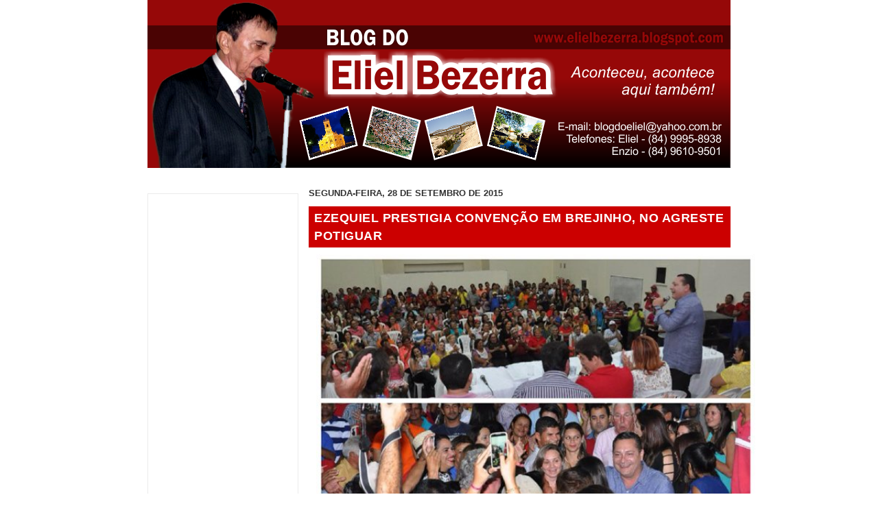

--- FILE ---
content_type: text/html; charset=utf-8
request_url: https://www.google.com/recaptcha/api2/aframe
body_size: 265
content:
<!DOCTYPE HTML><html><head><meta http-equiv="content-type" content="text/html; charset=UTF-8"></head><body><script nonce="AZckjdmXsr1vFjMJfFwOcw">/** Anti-fraud and anti-abuse applications only. See google.com/recaptcha */ try{var clients={'sodar':'https://pagead2.googlesyndication.com/pagead/sodar?'};window.addEventListener("message",function(a){try{if(a.source===window.parent){var b=JSON.parse(a.data);var c=clients[b['id']];if(c){var d=document.createElement('img');d.src=c+b['params']+'&rc='+(localStorage.getItem("rc::a")?sessionStorage.getItem("rc::b"):"");window.document.body.appendChild(d);sessionStorage.setItem("rc::e",parseInt(sessionStorage.getItem("rc::e")||0)+1);localStorage.setItem("rc::h",'1769656669636');}}}catch(b){}});window.parent.postMessage("_grecaptcha_ready", "*");}catch(b){}</script></body></html>